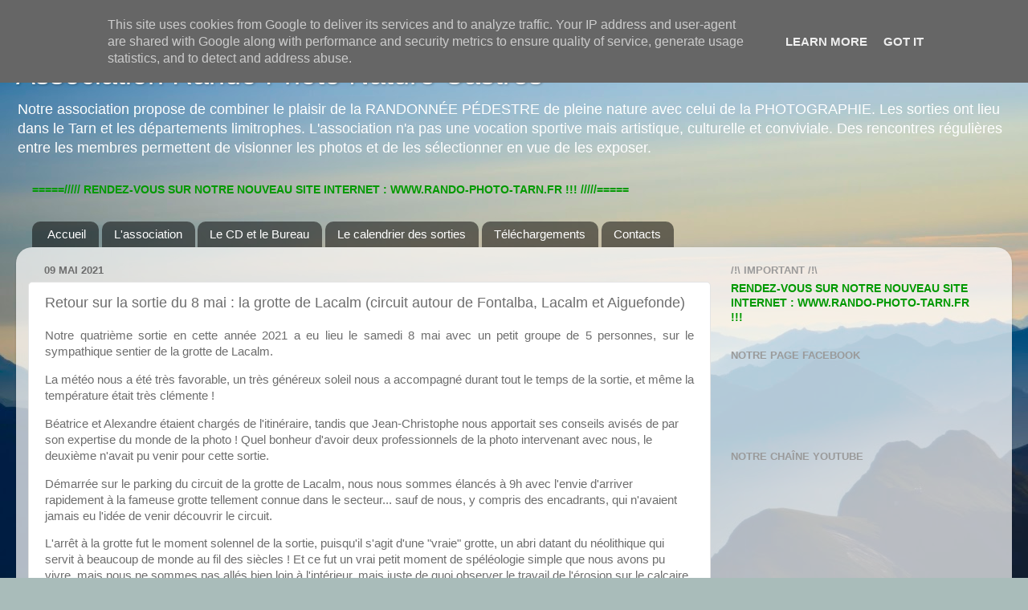

--- FILE ---
content_type: text/html; charset=UTF-8
request_url: https://www.rando-photo-mont-castres.fr/2021/05/retour-sur-la-sortie-du-8-mai-la-grotte.html
body_size: 12587
content:
<!DOCTYPE html>
<html class='v2' dir='ltr' lang='fr'>
<head>
<link href='https://www.blogger.com/static/v1/widgets/4128112664-css_bundle_v2.css' rel='stylesheet' type='text/css'/>
<meta content='width=1100' name='viewport'/>
<meta content='text/html; charset=UTF-8' http-equiv='Content-Type'/>
<meta content='blogger' name='generator'/>
<link href='https://www.rando-photo-mont-castres.fr/favicon.ico' rel='icon' type='image/x-icon'/>
<link href='https://www.rando-photo-mont-castres.fr/2021/05/retour-sur-la-sortie-du-8-mai-la-grotte.html' rel='canonical'/>
<link rel="alternate" type="application/atom+xml" title="Association Rando Photo Nature Castres - Atom" href="https://www.rando-photo-mont-castres.fr/feeds/posts/default" />
<link rel="alternate" type="application/rss+xml" title="Association Rando Photo Nature Castres - RSS" href="https://www.rando-photo-mont-castres.fr/feeds/posts/default?alt=rss" />
<link rel="service.post" type="application/atom+xml" title="Association Rando Photo Nature Castres - Atom" href="https://www.blogger.com/feeds/3132233425378260151/posts/default" />

<link rel="alternate" type="application/atom+xml" title="Association Rando Photo Nature Castres - Atom" href="https://www.rando-photo-mont-castres.fr/feeds/2938530399127082650/comments/default" />
<!--Can't find substitution for tag [blog.ieCssRetrofitLinks]-->
<link href='https://blogger.googleusercontent.com/img/b/R29vZ2xl/AVvXsEgeItsae_xNb5yEef59NoNL9YVfkoUQoL165U6PYzazuVsM1yYwQB5Vyma8XVIX9ah_9BhA-73hZLOOOKs8WOzyys5qHPs-nXjwzH6N1xJ6lYLjvu_esvukZcO1wz3orj4Xkh5Lo1-4Uk0/s320/20210508100100.jpg' rel='image_src'/>
<meta content='https://www.rando-photo-mont-castres.fr/2021/05/retour-sur-la-sortie-du-8-mai-la-grotte.html' property='og:url'/>
<meta content='Retour sur la sortie du 8 mai : la grotte de Lacalm (circuit autour de Fontalba, Lacalm et Aiguefonde)' property='og:title'/>
<meta content='Association, Randonnée pédestre, pleine nature, photographie, Tarn, Aude, Hérault, Parc naturel régional du Haut-Languedoc, convivialité' property='og:description'/>
<meta content='https://blogger.googleusercontent.com/img/b/R29vZ2xl/AVvXsEgeItsae_xNb5yEef59NoNL9YVfkoUQoL165U6PYzazuVsM1yYwQB5Vyma8XVIX9ah_9BhA-73hZLOOOKs8WOzyys5qHPs-nXjwzH6N1xJ6lYLjvu_esvukZcO1wz3orj4Xkh5Lo1-4Uk0/w1200-h630-p-k-no-nu/20210508100100.jpg' property='og:image'/>
<title>Association Rando Photo Nature Castres: Retour sur la sortie du 8 mai : la grotte de Lacalm (circuit autour de Fontalba, Lacalm et Aiguefonde)</title>
<style id='page-skin-1' type='text/css'><!--
/*-----------------------------------------------
Blogger Template Style
Name:     Picture Window
Designer: Blogger
URL:      www.blogger.com
----------------------------------------------- */
/* Content
----------------------------------------------- */
body {
font: normal normal 15px Arial, Tahoma, Helvetica, FreeSans, sans-serif;
color: #6d6d6d;
background: #a9bcba url(//themes.googleusercontent.com/image?id=1oeu82iUqJps3FeKBKTo6YByCaGWa2WjDK-Xuw8Oz9vVaPtbZKzSOJjMoCJYo3C4_-ATJ) no-repeat fixed top center /* Credit: zbindere (http://www.istockphoto.com/file_closeup.php?id=7454832&platform=blogger) */;
}
html body .region-inner {
min-width: 0;
max-width: 100%;
width: auto;
}
.content-outer {
font-size: 90%;
}
a:link {
text-decoration:none;
color: #45c1b3;
}
a:visited {
text-decoration:none;
color: #7dd3ca;
}
a:hover {
text-decoration:underline;
color: #51ffde;
}
.content-outer {
background: transparent none repeat scroll top left;
-moz-border-radius: 0;
-webkit-border-radius: 0;
-goog-ms-border-radius: 0;
border-radius: 0;
-moz-box-shadow: 0 0 0 rgba(0, 0, 0, .15);
-webkit-box-shadow: 0 0 0 rgba(0, 0, 0, .15);
-goog-ms-box-shadow: 0 0 0 rgba(0, 0, 0, .15);
box-shadow: 0 0 0 rgba(0, 0, 0, .15);
margin: 20px auto;
}
.content-inner {
padding: 0;
}
/* Header
----------------------------------------------- */
.header-outer {
background: rgba(105, 105, 105, 0) none repeat-x scroll top left;
_background-image: none;
color: #ffffff;
-moz-border-radius: 0;
-webkit-border-radius: 0;
-goog-ms-border-radius: 0;
border-radius: 0;
}
.Header img, .Header #header-inner {
-moz-border-radius: 0;
-webkit-border-radius: 0;
-goog-ms-border-radius: 0;
border-radius: 0;
}
.header-inner .Header .titlewrapper,
.header-inner .Header .descriptionwrapper {
padding-left: 0;
padding-right: 0;
}
.Header h1 {
font: normal normal 36px Arial, Tahoma, Helvetica, FreeSans, sans-serif;
text-shadow: 1px 1px 3px rgba(0, 0, 0, 0.3);
}
.Header h1 a {
color: #ffffff;
}
.Header .description {
font-size: 130%;
}
/* Tabs
----------------------------------------------- */
.tabs-inner {
margin: .5em 20px 0;
padding: 0;
}
.tabs-inner .section {
margin: 0;
}
.tabs-inner .widget ul {
padding: 0;
background: rgba(105, 105, 105, 0) none repeat scroll bottom;
-moz-border-radius: 0;
-webkit-border-radius: 0;
-goog-ms-border-radius: 0;
border-radius: 0;
}
.tabs-inner .widget li {
border: none;
}
.tabs-inner .widget li a {
display: inline-block;
padding: .5em 1em;
margin-right: .25em;
color: #ffffff;
font: normal normal 15px Arial, Tahoma, Helvetica, FreeSans, sans-serif;
-moz-border-radius: 10px 10px 0 0;
-webkit-border-top-left-radius: 10px;
-webkit-border-top-right-radius: 10px;
-goog-ms-border-radius: 10px 10px 0 0;
border-radius: 10px 10px 0 0;
background: transparent url(https://resources.blogblog.com/blogblog/data/1kt/transparent/black50.png) repeat scroll top left;
border-right: 1px solid rgba(105, 105, 105, 0);
}
.tabs-inner .widget li:first-child a {
padding-left: 1.25em;
-moz-border-radius-topleft: 10px;
-moz-border-radius-bottomleft: 0;
-webkit-border-top-left-radius: 10px;
-webkit-border-bottom-left-radius: 0;
-goog-ms-border-top-left-radius: 10px;
-goog-ms-border-bottom-left-radius: 0;
border-top-left-radius: 10px;
border-bottom-left-radius: 0;
}
.tabs-inner .widget li.selected a,
.tabs-inner .widget li a:hover {
position: relative;
z-index: 1;
background: rgba(105, 105, 105, 0) url(https://resources.blogblog.com/blogblog/data/1kt/transparent/white80.png) repeat scroll bottom;
color: #45c1b3;
-moz-box-shadow: 0 0 3px rgba(0, 0, 0, .15);
-webkit-box-shadow: 0 0 3px rgba(0, 0, 0, .15);
-goog-ms-box-shadow: 0 0 3px rgba(0, 0, 0, .15);
box-shadow: 0 0 3px rgba(0, 0, 0, .15);
}
/* Headings
----------------------------------------------- */
h2 {
font: bold normal 13px Arial, Tahoma, Helvetica, FreeSans, sans-serif;
text-transform: uppercase;
color: #9a9a9a;
margin: .5em 0;
}
/* Main
----------------------------------------------- */
.main-outer {
background: transparent url(https://resources.blogblog.com/blogblog/data/1kt/transparent/white80.png) repeat scroll top left;
-moz-border-radius: 20px 20px 0 0;
-webkit-border-top-left-radius: 20px;
-webkit-border-top-right-radius: 20px;
-webkit-border-bottom-left-radius: 0;
-webkit-border-bottom-right-radius: 0;
-goog-ms-border-radius: 20px 20px 0 0;
border-radius: 20px 20px 0 0;
-moz-box-shadow: 0 1px 3px rgba(0, 0, 0, .15);
-webkit-box-shadow: 0 1px 3px rgba(0, 0, 0, .15);
-goog-ms-box-shadow: 0 1px 3px rgba(0, 0, 0, .15);
box-shadow: 0 1px 3px rgba(0, 0, 0, .15);
}
.main-inner {
padding: 15px 20px 20px;
}
.main-inner .column-center-inner {
padding: 0 0;
}
.main-inner .column-left-inner {
padding-left: 0;
}
.main-inner .column-right-inner {
padding-right: 0;
}
/* Posts
----------------------------------------------- */
h3.post-title {
margin: 0;
font: normal normal 18px Arial, Tahoma, Helvetica, FreeSans, sans-serif;
}
.comments h4 {
margin: 1em 0 0;
font: normal normal 18px Arial, Tahoma, Helvetica, FreeSans, sans-serif;
}
.date-header span {
color: #6d6d6d;
}
.post-outer {
background-color: #ffffff;
border: solid 1px #e4e4e4;
-moz-border-radius: 5px;
-webkit-border-radius: 5px;
border-radius: 5px;
-goog-ms-border-radius: 5px;
padding: 15px 20px;
margin: 0 -20px 20px;
}
.post-body {
line-height: 1.4;
font-size: 110%;
position: relative;
}
.post-header {
margin: 0 0 1.5em;
color: #a8a8a8;
line-height: 1.6;
}
.post-footer {
margin: .5em 0 0;
color: #a8a8a8;
line-height: 1.6;
}
#blog-pager {
font-size: 140%
}
#comments .comment-author {
padding-top: 1.5em;
border-top: dashed 1px #ccc;
border-top: dashed 1px rgba(128, 128, 128, .5);
background-position: 0 1.5em;
}
#comments .comment-author:first-child {
padding-top: 0;
border-top: none;
}
.avatar-image-container {
margin: .2em 0 0;
}
/* Comments
----------------------------------------------- */
.comments .comments-content .icon.blog-author {
background-repeat: no-repeat;
background-image: url([data-uri]);
}
.comments .comments-content .loadmore a {
border-top: 1px solid #51ffde;
border-bottom: 1px solid #51ffde;
}
.comments .continue {
border-top: 2px solid #51ffde;
}
/* Widgets
----------------------------------------------- */
.widget ul, .widget #ArchiveList ul.flat {
padding: 0;
list-style: none;
}
.widget ul li, .widget #ArchiveList ul.flat li {
border-top: dashed 1px #ccc;
border-top: dashed 1px rgba(128, 128, 128, .5);
}
.widget ul li:first-child, .widget #ArchiveList ul.flat li:first-child {
border-top: none;
}
.widget .post-body ul {
list-style: disc;
}
.widget .post-body ul li {
border: none;
}
/* Footer
----------------------------------------------- */
.footer-outer {
color:#d5d5d5;
background: transparent url(https://resources.blogblog.com/blogblog/data/1kt/transparent/black50.png) repeat scroll top left;
-moz-border-radius: 0 0 20px 20px;
-webkit-border-top-left-radius: 0;
-webkit-border-top-right-radius: 0;
-webkit-border-bottom-left-radius: 20px;
-webkit-border-bottom-right-radius: 20px;
-goog-ms-border-radius: 0 0 20px 20px;
border-radius: 0 0 20px 20px;
-moz-box-shadow: 0 1px 3px rgba(0, 0, 0, .15);
-webkit-box-shadow: 0 1px 3px rgba(0, 0, 0, .15);
-goog-ms-box-shadow: 0 1px 3px rgba(0, 0, 0, .15);
box-shadow: 0 1px 3px rgba(0, 0, 0, .15);
}
.footer-inner {
padding: 10px 20px 20px;
}
.footer-outer a {
color: #a9f0e2;
}
.footer-outer a:visited {
color: #8bf0ed;
}
.footer-outer a:hover {
color: #51ffde;
}
.footer-outer .widget h2 {
color: #b6b6b6;
}
/* Mobile
----------------------------------------------- */
html body.mobile {
height: auto;
}
html body.mobile {
min-height: 480px;
background-size: 100% auto;
}
.mobile .body-fauxcolumn-outer {
background: transparent none repeat scroll top left;
}
html .mobile .mobile-date-outer, html .mobile .blog-pager {
border-bottom: none;
background: transparent url(https://resources.blogblog.com/blogblog/data/1kt/transparent/white80.png) repeat scroll top left;
margin-bottom: 10px;
}
.mobile .date-outer {
background: transparent url(https://resources.blogblog.com/blogblog/data/1kt/transparent/white80.png) repeat scroll top left;
}
.mobile .header-outer, .mobile .main-outer,
.mobile .post-outer, .mobile .footer-outer {
-moz-border-radius: 0;
-webkit-border-radius: 0;
-goog-ms-border-radius: 0;
border-radius: 0;
}
.mobile .content-outer,
.mobile .main-outer,
.mobile .post-outer {
background: inherit;
border: none;
}
.mobile .content-outer {
font-size: 100%;
}
.mobile-link-button {
background-color: #45c1b3;
}
.mobile-link-button a:link, .mobile-link-button a:visited {
color: #ffffff;
}
.mobile-index-contents {
color: #6d6d6d;
}
.mobile .tabs-inner .PageList .widget-content {
background: rgba(105, 105, 105, 0) url(https://resources.blogblog.com/blogblog/data/1kt/transparent/white80.png) repeat scroll bottom;
color: #45c1b3;
}
.mobile .tabs-inner .PageList .widget-content .pagelist-arrow {
border-left: 1px solid rgba(105, 105, 105, 0);
}

--></style>
<style id='template-skin-1' type='text/css'><!--
body {
min-width: 1240px;
}
.content-outer, .content-fauxcolumn-outer, .region-inner {
min-width: 1240px;
max-width: 1240px;
_width: 1240px;
}
.main-inner .columns {
padding-left: 0px;
padding-right: 360px;
}
.main-inner .fauxcolumn-center-outer {
left: 0px;
right: 360px;
/* IE6 does not respect left and right together */
_width: expression(this.parentNode.offsetWidth -
parseInt("0px") -
parseInt("360px") + 'px');
}
.main-inner .fauxcolumn-left-outer {
width: 0px;
}
.main-inner .fauxcolumn-right-outer {
width: 360px;
}
.main-inner .column-left-outer {
width: 0px;
right: 100%;
margin-left: -0px;
}
.main-inner .column-right-outer {
width: 360px;
margin-right: -360px;
}
#layout {
min-width: 0;
}
#layout .content-outer {
min-width: 0;
width: 800px;
}
#layout .region-inner {
min-width: 0;
width: auto;
}
body#layout div.add_widget {
padding: 8px;
}
body#layout div.add_widget a {
margin-left: 32px;
}
--></style>
<style>
    body {background-image:url(\/\/themes.googleusercontent.com\/image?id=1oeu82iUqJps3FeKBKTo6YByCaGWa2WjDK-Xuw8Oz9vVaPtbZKzSOJjMoCJYo3C4_-ATJ);}
    
@media (max-width: 200px) { body {background-image:url(\/\/themes.googleusercontent.com\/image?id=1oeu82iUqJps3FeKBKTo6YByCaGWa2WjDK-Xuw8Oz9vVaPtbZKzSOJjMoCJYo3C4_-ATJ&options=w200);}}
@media (max-width: 400px) and (min-width: 201px) { body {background-image:url(\/\/themes.googleusercontent.com\/image?id=1oeu82iUqJps3FeKBKTo6YByCaGWa2WjDK-Xuw8Oz9vVaPtbZKzSOJjMoCJYo3C4_-ATJ&options=w400);}}
@media (max-width: 800px) and (min-width: 401px) { body {background-image:url(\/\/themes.googleusercontent.com\/image?id=1oeu82iUqJps3FeKBKTo6YByCaGWa2WjDK-Xuw8Oz9vVaPtbZKzSOJjMoCJYo3C4_-ATJ&options=w800);}}
@media (max-width: 1200px) and (min-width: 801px) { body {background-image:url(\/\/themes.googleusercontent.com\/image?id=1oeu82iUqJps3FeKBKTo6YByCaGWa2WjDK-Xuw8Oz9vVaPtbZKzSOJjMoCJYo3C4_-ATJ&options=w1200);}}
/* Last tag covers anything over one higher than the previous max-size cap. */
@media (min-width: 1201px) { body {background-image:url(\/\/themes.googleusercontent.com\/image?id=1oeu82iUqJps3FeKBKTo6YByCaGWa2WjDK-Xuw8Oz9vVaPtbZKzSOJjMoCJYo3C4_-ATJ&options=w1600);}}
  </style>
<link href='https://www.blogger.com/dyn-css/authorization.css?targetBlogID=3132233425378260151&amp;zx=cf9c91e5-72ff-4b0d-80bb-8683fe458b2a' media='none' onload='if(media!=&#39;all&#39;)media=&#39;all&#39;' rel='stylesheet'/><noscript><link href='https://www.blogger.com/dyn-css/authorization.css?targetBlogID=3132233425378260151&amp;zx=cf9c91e5-72ff-4b0d-80bb-8683fe458b2a' rel='stylesheet'/></noscript>
<meta name='google-adsense-platform-account' content='ca-host-pub-1556223355139109'/>
<meta name='google-adsense-platform-domain' content='blogspot.com'/>

<script type="text/javascript" language="javascript">
  // Supply ads personalization default for EEA readers
  // See https://www.blogger.com/go/adspersonalization
  adsbygoogle = window.adsbygoogle || [];
  if (typeof adsbygoogle.requestNonPersonalizedAds === 'undefined') {
    adsbygoogle.requestNonPersonalizedAds = 1;
  }
</script>


</head>
<body class='loading variant-open'>
<div class='navbar section' id='navbar' name='Navbar'><div class='widget Navbar' data-version='1' id='Navbar1'><script type="text/javascript">
    function setAttributeOnload(object, attribute, val) {
      if(window.addEventListener) {
        window.addEventListener('load',
          function(){ object[attribute] = val; }, false);
      } else {
        window.attachEvent('onload', function(){ object[attribute] = val; });
      }
    }
  </script>
<div id="navbar-iframe-container"></div>
<script type="text/javascript" src="https://apis.google.com/js/platform.js"></script>
<script type="text/javascript">
      gapi.load("gapi.iframes:gapi.iframes.style.bubble", function() {
        if (gapi.iframes && gapi.iframes.getContext) {
          gapi.iframes.getContext().openChild({
              url: 'https://www.blogger.com/navbar/3132233425378260151?po\x3d2938530399127082650\x26origin\x3dhttps://www.rando-photo-mont-castres.fr',
              where: document.getElementById("navbar-iframe-container"),
              id: "navbar-iframe"
          });
        }
      });
    </script><script type="text/javascript">
(function() {
var script = document.createElement('script');
script.type = 'text/javascript';
script.src = '//pagead2.googlesyndication.com/pagead/js/google_top_exp.js';
var head = document.getElementsByTagName('head')[0];
if (head) {
head.appendChild(script);
}})();
</script>
</div></div>
<div class='body-fauxcolumns'>
<div class='fauxcolumn-outer body-fauxcolumn-outer'>
<div class='cap-top'>
<div class='cap-left'></div>
<div class='cap-right'></div>
</div>
<div class='fauxborder-left'>
<div class='fauxborder-right'></div>
<div class='fauxcolumn-inner'>
</div>
</div>
<div class='cap-bottom'>
<div class='cap-left'></div>
<div class='cap-right'></div>
</div>
</div>
</div>
<div class='content'>
<div class='content-fauxcolumns'>
<div class='fauxcolumn-outer content-fauxcolumn-outer'>
<div class='cap-top'>
<div class='cap-left'></div>
<div class='cap-right'></div>
</div>
<div class='fauxborder-left'>
<div class='fauxborder-right'></div>
<div class='fauxcolumn-inner'>
</div>
</div>
<div class='cap-bottom'>
<div class='cap-left'></div>
<div class='cap-right'></div>
</div>
</div>
</div>
<div class='content-outer'>
<div class='content-cap-top cap-top'>
<div class='cap-left'></div>
<div class='cap-right'></div>
</div>
<div class='fauxborder-left content-fauxborder-left'>
<div class='fauxborder-right content-fauxborder-right'></div>
<div class='content-inner'>
<header>
<div class='header-outer'>
<div class='header-cap-top cap-top'>
<div class='cap-left'></div>
<div class='cap-right'></div>
</div>
<div class='fauxborder-left header-fauxborder-left'>
<div class='fauxborder-right header-fauxborder-right'></div>
<div class='region-inner header-inner'>
<div class='header section' id='header' name='En-tête'><div class='widget Header' data-version='1' id='Header1'>
<div id='header-inner'>
<div class='titlewrapper'>
<h1 class='title'>
<a href='https://www.rando-photo-mont-castres.fr/'>
Association Rando Photo Nature Castres
</a>
</h1>
</div>
<div class='descriptionwrapper'>
<p class='description'><span>Notre association propose de combiner le plaisir de la RANDONNÉE PÉDESTRE de pleine nature avec celui de la PHOTOGRAPHIE.
Les sorties ont lieu dans le Tarn et les départements limitrophes.
L'association n'a pas une vocation sportive mais artistique, culturelle et conviviale.
Des rencontres régulières entre les membres permettent de visionner les photos et de les sélectionner en vue de les exposer.</span></p>
</div>
</div>
</div></div>
</div>
</div>
<div class='header-cap-bottom cap-bottom'>
<div class='cap-left'></div>
<div class='cap-right'></div>
</div>
</div>
</header>
<div class='tabs-outer'>
<div class='tabs-cap-top cap-top'>
<div class='cap-left'></div>
<div class='cap-right'></div>
</div>
<div class='fauxborder-left tabs-fauxborder-left'>
<div class='fauxborder-right tabs-fauxborder-right'></div>
<div class='region-inner tabs-inner'>
<div class='tabs section' id='crosscol' name='Toutes les colonnes'><div class='widget Text' data-version='1' id='Text2'>
<h2 class='title'>IMPORTANT</h2>
<div class='widget-content'>
<b><span =""  style="color:#009900;">=====///// RENDEZ-VOUS SUR NOTRE NOUVEAU SITE INTERNET  : WWW.RANDO-PHOTO-TARN.FR !!! /////=====</span></b><br />
</div>
<div class='clear'></div>
</div></div>
<div class='tabs section' id='crosscol-overflow' name='Cross-Column 2'><div class='widget PageList' data-version='1' id='PageList2'>
<h2>Pages</h2>
<div class='widget-content'>
<ul>
<li>
<a href='https://www.rando-photo-mont-castres.fr/'>Accueil</a>
</li>
<li>
<a href='https://www.rando-photo-mont-castres.fr/p/l.html'>L&#39;association</a>
</li>
<li>
<a href='https://www.rando-photo-mont-castres.fr/p/le-cd-et-le-bureau.html'>Le CD et le Bureau</a>
</li>
<li>
<a href='https://www.rando-photo-mont-castres.fr/p/le-calendrier-des-sorties.html'>Le calendrier des sorties</a>
</li>
<li>
<a href='https://www.rando-photo-mont-castres.fr/p/telechargements.html'>Téléchargements</a>
</li>
<li>
<a href='https://www.rando-photo-mont-castres.fr/p/contacts.html'>Contacts</a>
</li>
</ul>
<div class='clear'></div>
</div>
</div></div>
</div>
</div>
<div class='tabs-cap-bottom cap-bottom'>
<div class='cap-left'></div>
<div class='cap-right'></div>
</div>
</div>
<div class='main-outer'>
<div class='main-cap-top cap-top'>
<div class='cap-left'></div>
<div class='cap-right'></div>
</div>
<div class='fauxborder-left main-fauxborder-left'>
<div class='fauxborder-right main-fauxborder-right'></div>
<div class='region-inner main-inner'>
<div class='columns fauxcolumns'>
<div class='fauxcolumn-outer fauxcolumn-center-outer'>
<div class='cap-top'>
<div class='cap-left'></div>
<div class='cap-right'></div>
</div>
<div class='fauxborder-left'>
<div class='fauxborder-right'></div>
<div class='fauxcolumn-inner'>
</div>
</div>
<div class='cap-bottom'>
<div class='cap-left'></div>
<div class='cap-right'></div>
</div>
</div>
<div class='fauxcolumn-outer fauxcolumn-left-outer'>
<div class='cap-top'>
<div class='cap-left'></div>
<div class='cap-right'></div>
</div>
<div class='fauxborder-left'>
<div class='fauxborder-right'></div>
<div class='fauxcolumn-inner'>
</div>
</div>
<div class='cap-bottom'>
<div class='cap-left'></div>
<div class='cap-right'></div>
</div>
</div>
<div class='fauxcolumn-outer fauxcolumn-right-outer'>
<div class='cap-top'>
<div class='cap-left'></div>
<div class='cap-right'></div>
</div>
<div class='fauxborder-left'>
<div class='fauxborder-right'></div>
<div class='fauxcolumn-inner'>
</div>
</div>
<div class='cap-bottom'>
<div class='cap-left'></div>
<div class='cap-right'></div>
</div>
</div>
<!-- corrects IE6 width calculation -->
<div class='columns-inner'>
<div class='column-center-outer'>
<div class='column-center-inner'>
<div class='main section' id='main' name='Principal'><div class='widget Blog' data-version='1' id='Blog1'>
<div class='blog-posts hfeed'>

          <div class="date-outer">
        
<h2 class='date-header'><span>09 mai 2021</span></h2>

          <div class="date-posts">
        
<div class='post-outer'>
<div class='post hentry uncustomized-post-template' itemprop='blogPost' itemscope='itemscope' itemtype='http://schema.org/BlogPosting'>
<meta content='https://blogger.googleusercontent.com/img/b/R29vZ2xl/AVvXsEgeItsae_xNb5yEef59NoNL9YVfkoUQoL165U6PYzazuVsM1yYwQB5Vyma8XVIX9ah_9BhA-73hZLOOOKs8WOzyys5qHPs-nXjwzH6N1xJ6lYLjvu_esvukZcO1wz3orj4Xkh5Lo1-4Uk0/s320/20210508100100.jpg' itemprop='image_url'/>
<meta content='3132233425378260151' itemprop='blogId'/>
<meta content='2938530399127082650' itemprop='postId'/>
<a name='2938530399127082650'></a>
<h3 class='post-title entry-title' itemprop='name'>
Retour sur la sortie du 8 mai : la grotte de Lacalm (circuit autour de Fontalba, Lacalm et Aiguefonde)
</h3>
<div class='post-header'>
<div class='post-header-line-1'></div>
</div>
<div class='post-body entry-content' id='post-body-2938530399127082650' itemprop='description articleBody'>
<p style="text-align: justify;">Notre quatrième sortie en cette année 2021 a eu lieu le samedi 8 mai avec un petit groupe de 5 personnes, sur le sympathique sentier de la grotte de Lacalm.</p><p style="text-align: justify;">La météo nous a été très favorable, un très généreux soleil nous a accompagné durant tout le temps de la sortie, et même la température était très clémente !<br /></p><p>Béatrice et Alexandre étaient chargés de l'itinéraire, tandis que Jean-Christophe nous apportait ses conseils avisés de par son expertise du monde de la photo ! Quel bonheur d'avoir deux professionnels de la photo intervenant avec nous, le deuxième n'avait pu venir pour cette sortie. <br /></p><p>Démarrée sur le parking du circuit de la grotte de Lacalm, nous nous sommes élancés à 9h avec l'envie d'arriver rapidement à la fameuse grotte tellement connue dans le secteur... sauf de nous, y compris des encadrants, qui n'avaient jamais eu l'idée de venir découvrir le circuit.</p><p>L'arrêt à la grotte fut le moment solennel de la sortie, puisqu'il s'agit d'une "vraie" grotte, un abri datant du néolithique qui servit à beaucoup de monde au fil des siècles ! Et ce fut un vrai petit moment de spéléologie simple que nous avons pu vivre, mais nous ne sommes pas allés bien loin à l'intérieur, mais juste de quoi observer le travail de l'érosion sur le calcaire et la (toute) petite rivière souterraine qui coule au milieu de nulle part...!</p><p>Remis en route, nous avons apprécié les différents paysages qui se sont offerts à nous tout au long de la journée, avec une petite pause pique-nique à l'entrée du village d'Aiguefonde, durant laquelle l'esprit de convivialité a tenu toutes ses promesses !<br /></p><p>Après avoir marché durant un moment sur la route, ce qui constitue la partie la moins intéressante, nous avons quand même pu découvrir des aspects du secteur qui nous ont inspiré pour prendre quelques clichés.</p><p>Revenus au parking, nous nous sommes déjà donnés rendez-vous pour la prochaine sortie, qui aura lieu le 6 juin, du côté de Cordes-sur-Ciel. </p><p style="text-align: center;"><b>La traditionnelle photo de groupe :</b><b> <br /></b></p><p style="text-align: center;"><u></u></p><div class="separator" style="clear: both; text-align: center;"></div><table align="center" cellpadding="0" cellspacing="0" class="tr-caption-container" style="margin-left: auto; margin-right: auto;"><tbody><tr><td style="text-align: center;"><a href="https://blogger.googleusercontent.com/img/b/R29vZ2xl/AVvXsEgeItsae_xNb5yEef59NoNL9YVfkoUQoL165U6PYzazuVsM1yYwQB5Vyma8XVIX9ah_9BhA-73hZLOOOKs8WOzyys5qHPs-nXjwzH6N1xJ6lYLjvu_esvukZcO1wz3orj4Xkh5Lo1-4Uk0/s984/20210508100100.jpg" imageanchor="1" style="margin-left: auto; margin-right: auto;"><img border="0" data-original-height="656" data-original-width="984" src="https://blogger.googleusercontent.com/img/b/R29vZ2xl/AVvXsEgeItsae_xNb5yEef59NoNL9YVfkoUQoL165U6PYzazuVsM1yYwQB5Vyma8XVIX9ah_9BhA-73hZLOOOKs8WOzyys5qHPs-nXjwzH6N1xJ6lYLjvu_esvukZcO1wz3orj4Xkh5Lo1-4Uk0/s320/20210508100100.jpg" width="320" /></a></td></tr><tr><td class="tr-caption" style="text-align: center;">La traditionnelle photo de groupe (cliquer dessus pour l'agrandir)<br /></td></tr></tbody></table><p></p><p style="text-align: center;">&nbsp;<u>ET POUR VISUALISER TOUTES LES PHOTOS PRISES PAR LES PARTICIPANTS DU JOUR :</u></p><p style="text-align: center;"><a href="https://public.joomeo.com/albums/609816dff36f0"><span style="font-size: large;">https://public.joomeo.com/albums/609816dff36f0</span></a><br /></p>
<div style='clear: both;'></div>
</div>
<div class='post-footer'>
<div class='post-footer-line post-footer-line-1'>
<span class='post-author vcard'>
</span>
<span class='post-timestamp'>
at
<meta content='https://www.rando-photo-mont-castres.fr/2021/05/retour-sur-la-sortie-du-8-mai-la-grotte.html' itemprop='url'/>
<a class='timestamp-link' href='https://www.rando-photo-mont-castres.fr/2021/05/retour-sur-la-sortie-du-8-mai-la-grotte.html' rel='bookmark' title='permanent link'><abbr class='published' itemprop='datePublished' title='2021-05-09T19:11:00+02:00'>19:11</abbr></a>
</span>
<span class='post-comment-link'>
</span>
<span class='post-icons'>
</span>
<div class='post-share-buttons goog-inline-block'>
<a class='goog-inline-block share-button sb-email' href='https://www.blogger.com/share-post.g?blogID=3132233425378260151&postID=2938530399127082650&target=email' target='_blank' title='Envoyer par e-mail'><span class='share-button-link-text'>Envoyer par e-mail</span></a><a class='goog-inline-block share-button sb-blog' href='https://www.blogger.com/share-post.g?blogID=3132233425378260151&postID=2938530399127082650&target=blog' onclick='window.open(this.href, "_blank", "height=270,width=475"); return false;' target='_blank' title='BlogThis!'><span class='share-button-link-text'>BlogThis!</span></a><a class='goog-inline-block share-button sb-twitter' href='https://www.blogger.com/share-post.g?blogID=3132233425378260151&postID=2938530399127082650&target=twitter' target='_blank' title='Partager sur X'><span class='share-button-link-text'>Partager sur X</span></a><a class='goog-inline-block share-button sb-facebook' href='https://www.blogger.com/share-post.g?blogID=3132233425378260151&postID=2938530399127082650&target=facebook' onclick='window.open(this.href, "_blank", "height=430,width=640"); return false;' target='_blank' title='Partager sur Facebook'><span class='share-button-link-text'>Partager sur Facebook</span></a><a class='goog-inline-block share-button sb-pinterest' href='https://www.blogger.com/share-post.g?blogID=3132233425378260151&postID=2938530399127082650&target=pinterest' target='_blank' title='Partager sur Pinterest'><span class='share-button-link-text'>Partager sur Pinterest</span></a>
</div>
</div>
<div class='post-footer-line post-footer-line-2'>
<span class='post-labels'>
</span>
</div>
<div class='post-footer-line post-footer-line-3'>
<span class='post-location'>
</span>
</div>
</div>
</div>
<div class='comments' id='comments'>
<a name='comments'></a>
<h4>Aucun commentaire:</h4>
<div id='Blog1_comments-block-wrapper'>
<dl class='avatar-comment-indent' id='comments-block'>
</dl>
</div>
<p class='comment-footer'>
<div class='comment-form'>
<a name='comment-form'></a>
<h4 id='comment-post-message'>Enregistrer un commentaire</h4>
<p>
</p>
<a href='https://www.blogger.com/comment/frame/3132233425378260151?po=2938530399127082650&hl=fr&saa=85391&origin=https://www.rando-photo-mont-castres.fr' id='comment-editor-src'></a>
<iframe allowtransparency='true' class='blogger-iframe-colorize blogger-comment-from-post' frameborder='0' height='410px' id='comment-editor' name='comment-editor' src='' width='100%'></iframe>
<script src='https://www.blogger.com/static/v1/jsbin/2841073395-comment_from_post_iframe.js' type='text/javascript'></script>
<script type='text/javascript'>
      BLOG_CMT_createIframe('https://www.blogger.com/rpc_relay.html');
    </script>
</div>
</p>
</div>
</div>

        </div></div>
      
</div>
<div class='blog-pager' id='blog-pager'>
<span id='blog-pager-newer-link'>
<a class='blog-pager-newer-link' href='https://www.rando-photo-mont-castres.fr/2021/05/la-prochaine-sortie-de-lassociation.html' id='Blog1_blog-pager-newer-link' title='Article plus récent'>Article plus récent</a>
</span>
<span id='blog-pager-older-link'>
<a class='blog-pager-older-link' href='https://www.rando-photo-mont-castres.fr/2021/04/la-prochaine-sortie-de-lassociation.html' id='Blog1_blog-pager-older-link' title='Article plus ancien'>Article plus ancien</a>
</span>
<a class='home-link' href='https://www.rando-photo-mont-castres.fr/'>Accueil</a>
</div>
<div class='clear'></div>
<div class='post-feeds'>
<div class='feed-links'>
Inscription à :
<a class='feed-link' href='https://www.rando-photo-mont-castres.fr/feeds/2938530399127082650/comments/default' target='_blank' type='application/atom+xml'>Publier les commentaires (Atom)</a>
</div>
</div>
</div></div>
</div>
</div>
<div class='column-left-outer'>
<div class='column-left-inner'>
<aside>
</aside>
</div>
</div>
<div class='column-right-outer'>
<div class='column-right-inner'>
<aside>
<div class='sidebar section' id='sidebar-right-1'><div class='widget Text' data-version='1' id='Text1'>
<h2 class='title'>/!\ IMPORTANT /!\</h2>
<div class='widget-content'>
<b><span =""  style="color:#009900;">RENDEZ-VOUS SUR NOTRE NOUVEAU SITE INTERNET  : WWW.RANDO-PHOTO-TARN.FR !!!</span></b><br />
</div>
<div class='clear'></div>
</div><div class='widget HTML' data-version='1' id='HTML1'>
<h2 class='title'>Notre page Facebook</h2>
<div class='widget-content'>
<iframe src="https://www.facebook.com/plugins/page.php?href=https%3A%2F%2Fwww.facebook.com%2FRPMC81%2F&tabs&width=340&height=70&small_header=true&adapt_container_width=true&hide_cover=false&show_facepile=false&appId" width="340" height="70" style="border:none;overflow:hidden" scrolling="no" frameborder="0" allowtransparency="true" allow="encrypted-media"></iframe>
</div>
<div class='clear'></div>
</div><div class='widget HTML' data-version='1' id='HTML2'>
<h2 class='title'>Notre chaîne Youtube</h2>
<div class='widget-content'>
<iframe frameborder="0" height="200" src="https://youtube.com/embed/nUnOWxpVEKA?list=PL8x4YD1zeg3_9v2HleER1g17WRVq7lBQe" width="340"></iframe>
</div>
<div class='clear'></div>
</div><div class='widget Image' data-version='1' id='Image1'>
<h2>Notre logo</h2>
<div class='widget-content'>
<img alt='Notre logo' height='201' id='Image1_img' src='https://blogger.googleusercontent.com/img/b/R29vZ2xl/AVvXsEhBLz6lSzOeLoajkvf68UlBlIP5FsWOIIz79ER_8UGN4QAkunwEw9V4T_AvxiGL9l910D5AvpoZmEgjuhIF6Z5i94uLgUPUtmDkNRhmHnJLqxlnbSRn0FoLA1NbVFn-cUiVkjEv6frlgVg/s315/New+logo+couleur+d%25C3%25A9tour%25C3%25A9.jpg' width='315'/>
<br/>
</div>
<div class='clear'></div>
</div><div class='widget Stats' data-version='1' id='Stats1'>
<h2>Nombre de visites</h2>
<div class='widget-content'>
<div id='Stats1_content' style='display: none;'>
<span class='counter-wrapper graph-counter-wrapper' id='Stats1_totalCount'>
</span>
<div class='clear'></div>
</div>
</div>
</div><div class='widget BlogSearch' data-version='1' id='BlogSearch1'>
<h2 class='title'>Rechercher dans ce blog</h2>
<div class='widget-content'>
<div id='BlogSearch1_form'>
<form action='https://www.rando-photo-mont-castres.fr/search' class='gsc-search-box' target='_top'>
<table cellpadding='0' cellspacing='0' class='gsc-search-box'>
<tbody>
<tr>
<td class='gsc-input'>
<input autocomplete='off' class='gsc-input' name='q' size='10' title='search' type='text' value=''/>
</td>
<td class='gsc-search-button'>
<input class='gsc-search-button' title='search' type='submit' value='Rechercher'/>
</td>
</tr>
</tbody>
</table>
</form>
</div>
</div>
<div class='clear'></div>
</div><div class='widget BlogArchive' data-version='1' id='BlogArchive1'>
<h2>Archives du blog</h2>
<div class='widget-content'>
<div id='ArchiveList'>
<div id='BlogArchive1_ArchiveList'>
<ul class='flat'>
<li class='archivedate'>
<a href='https://www.rando-photo-mont-castres.fr/2024/03/'>mars 2024</a> (2)
      </li>
<li class='archivedate'>
<a href='https://www.rando-photo-mont-castres.fr/2024/02/'>février 2024</a> (2)
      </li>
<li class='archivedate'>
<a href='https://www.rando-photo-mont-castres.fr/2024/01/'>janvier 2024</a> (2)
      </li>
<li class='archivedate'>
<a href='https://www.rando-photo-mont-castres.fr/2023/12/'>décembre 2023</a> (3)
      </li>
<li class='archivedate'>
<a href='https://www.rando-photo-mont-castres.fr/2023/11/'>novembre 2023</a> (1)
      </li>
<li class='archivedate'>
<a href='https://www.rando-photo-mont-castres.fr/2023/10/'>octobre 2023</a> (2)
      </li>
<li class='archivedate'>
<a href='https://www.rando-photo-mont-castres.fr/2023/09/'>septembre 2023</a> (2)
      </li>
<li class='archivedate'>
<a href='https://www.rando-photo-mont-castres.fr/2023/07/'>juillet 2023</a> (1)
      </li>
<li class='archivedate'>
<a href='https://www.rando-photo-mont-castres.fr/2023/06/'>juin 2023</a> (1)
      </li>
<li class='archivedate'>
<a href='https://www.rando-photo-mont-castres.fr/2023/05/'>mai 2023</a> (3)
      </li>
<li class='archivedate'>
<a href='https://www.rando-photo-mont-castres.fr/2023/04/'>avril 2023</a> (4)
      </li>
<li class='archivedate'>
<a href='https://www.rando-photo-mont-castres.fr/2023/03/'>mars 2023</a> (3)
      </li>
<li class='archivedate'>
<a href='https://www.rando-photo-mont-castres.fr/2023/02/'>février 2023</a> (2)
      </li>
<li class='archivedate'>
<a href='https://www.rando-photo-mont-castres.fr/2023/01/'>janvier 2023</a> (4)
      </li>
<li class='archivedate'>
<a href='https://www.rando-photo-mont-castres.fr/2022/12/'>décembre 2022</a> (1)
      </li>
<li class='archivedate'>
<a href='https://www.rando-photo-mont-castres.fr/2022/11/'>novembre 2022</a> (3)
      </li>
<li class='archivedate'>
<a href='https://www.rando-photo-mont-castres.fr/2022/10/'>octobre 2022</a> (1)
      </li>
<li class='archivedate'>
<a href='https://www.rando-photo-mont-castres.fr/2022/09/'>septembre 2022</a> (3)
      </li>
<li class='archivedate'>
<a href='https://www.rando-photo-mont-castres.fr/2022/06/'>juin 2022</a> (3)
      </li>
<li class='archivedate'>
<a href='https://www.rando-photo-mont-castres.fr/2022/05/'>mai 2022</a> (1)
      </li>
<li class='archivedate'>
<a href='https://www.rando-photo-mont-castres.fr/2022/04/'>avril 2022</a> (2)
      </li>
<li class='archivedate'>
<a href='https://www.rando-photo-mont-castres.fr/2022/03/'>mars 2022</a> (1)
      </li>
<li class='archivedate'>
<a href='https://www.rando-photo-mont-castres.fr/2022/02/'>février 2022</a> (3)
      </li>
<li class='archivedate'>
<a href='https://www.rando-photo-mont-castres.fr/2022/01/'>janvier 2022</a> (4)
      </li>
<li class='archivedate'>
<a href='https://www.rando-photo-mont-castres.fr/2021/12/'>décembre 2021</a> (2)
      </li>
<li class='archivedate'>
<a href='https://www.rando-photo-mont-castres.fr/2021/11/'>novembre 2021</a> (3)
      </li>
<li class='archivedate'>
<a href='https://www.rando-photo-mont-castres.fr/2021/10/'>octobre 2021</a> (2)
      </li>
<li class='archivedate'>
<a href='https://www.rando-photo-mont-castres.fr/2021/09/'>septembre 2021</a> (1)
      </li>
<li class='archivedate'>
<a href='https://www.rando-photo-mont-castres.fr/2021/08/'>août 2021</a> (2)
      </li>
<li class='archivedate'>
<a href='https://www.rando-photo-mont-castres.fr/2021/07/'>juillet 2021</a> (1)
      </li>
<li class='archivedate'>
<a href='https://www.rando-photo-mont-castres.fr/2021/06/'>juin 2021</a> (2)
      </li>
<li class='archivedate'>
<a href='https://www.rando-photo-mont-castres.fr/2021/05/'>mai 2021</a> (2)
      </li>
<li class='archivedate'>
<a href='https://www.rando-photo-mont-castres.fr/2021/04/'>avril 2021</a> (2)
      </li>
<li class='archivedate'>
<a href='https://www.rando-photo-mont-castres.fr/2021/03/'>mars 2021</a> (2)
      </li>
<li class='archivedate'>
<a href='https://www.rando-photo-mont-castres.fr/2021/02/'>février 2021</a> (2)
      </li>
<li class='archivedate'>
<a href='https://www.rando-photo-mont-castres.fr/2021/01/'>janvier 2021</a> (6)
      </li>
<li class='archivedate'>
<a href='https://www.rando-photo-mont-castres.fr/2020/12/'>décembre 2020</a> (5)
      </li>
<li class='archivedate'>
<a href='https://www.rando-photo-mont-castres.fr/2020/09/'>septembre 2020</a> (2)
      </li>
<li class='archivedate'>
<a href='https://www.rando-photo-mont-castres.fr/2020/07/'>juillet 2020</a> (1)
      </li>
<li class='archivedate'>
<a href='https://www.rando-photo-mont-castres.fr/2020/05/'>mai 2020</a> (5)
      </li>
<li class='archivedate'>
<a href='https://www.rando-photo-mont-castres.fr/2020/03/'>mars 2020</a> (2)
      </li>
<li class='archivedate'>
<a href='https://www.rando-photo-mont-castres.fr/2020/02/'>février 2020</a> (2)
      </li>
<li class='archivedate'>
<a href='https://www.rando-photo-mont-castres.fr/2020/01/'>janvier 2020</a> (9)
      </li>
<li class='archivedate'>
<a href='https://www.rando-photo-mont-castres.fr/2019/12/'>décembre 2019</a> (4)
      </li>
<li class='archivedate'>
<a href='https://www.rando-photo-mont-castres.fr/2019/11/'>novembre 2019</a> (2)
      </li>
<li class='archivedate'>
<a href='https://www.rando-photo-mont-castres.fr/2019/10/'>octobre 2019</a> (6)
      </li>
<li class='archivedate'>
<a href='https://www.rando-photo-mont-castres.fr/2019/09/'>septembre 2019</a> (2)
      </li>
<li class='archivedate'>
<a href='https://www.rando-photo-mont-castres.fr/2019/08/'>août 2019</a> (3)
      </li>
<li class='archivedate'>
<a href='https://www.rando-photo-mont-castres.fr/2019/07/'>juillet 2019</a> (1)
      </li>
<li class='archivedate'>
<a href='https://www.rando-photo-mont-castres.fr/2019/06/'>juin 2019</a> (2)
      </li>
<li class='archivedate'>
<a href='https://www.rando-photo-mont-castres.fr/2019/05/'>mai 2019</a> (2)
      </li>
<li class='archivedate'>
<a href='https://www.rando-photo-mont-castres.fr/2019/04/'>avril 2019</a> (6)
      </li>
<li class='archivedate'>
<a href='https://www.rando-photo-mont-castres.fr/2019/03/'>mars 2019</a> (3)
      </li>
<li class='archivedate'>
<a href='https://www.rando-photo-mont-castres.fr/2019/02/'>février 2019</a> (2)
      </li>
<li class='archivedate'>
<a href='https://www.rando-photo-mont-castres.fr/2019/01/'>janvier 2019</a> (2)
      </li>
<li class='archivedate'>
<a href='https://www.rando-photo-mont-castres.fr/2018/12/'>décembre 2018</a> (7)
      </li>
</ul>
</div>
</div>
<div class='clear'></div>
</div>
</div><div class='widget LinkList' data-version='1' id='LinkList1'>
<h2>Liens utiles</h2>
<div class='widget-content'>
<ul>
<li><a href='https://www.net1901.org/'>Annuaire des associations</a></li>
</ul>
<div class='clear'></div>
</div>
</div></div>
</aside>
</div>
</div>
</div>
<div style='clear: both'></div>
<!-- columns -->
</div>
<!-- main -->
</div>
</div>
<div class='main-cap-bottom cap-bottom'>
<div class='cap-left'></div>
<div class='cap-right'></div>
</div>
</div>
<footer>
<div class='footer-outer'>
<div class='footer-cap-top cap-top'>
<div class='cap-left'></div>
<div class='cap-right'></div>
</div>
<div class='fauxborder-left footer-fauxborder-left'>
<div class='fauxborder-right footer-fauxborder-right'></div>
<div class='region-inner footer-inner'>
<div class='foot no-items section' id='footer-1'></div>
<table border='0' cellpadding='0' cellspacing='0' class='section-columns columns-2'>
<tbody>
<tr>
<td class='first columns-cell'>
<div class='foot no-items section' id='footer-2-1'></div>
</td>
<td class='columns-cell'>
<div class='foot no-items section' id='footer-2-2'></div>
</td>
</tr>
</tbody>
</table>
<!-- outside of the include in order to lock Attribution widget -->
<div class='foot section' id='footer-3' name='Pied de page'><div class='widget Attribution' data-version='1' id='Attribution1'>
<div class='widget-content' style='text-align: center;'>
Thème Picture Window. Images de thèmes de <a href='http://www.istockphoto.com/file_closeup.php?id=7454832&platform=blogger' target='_blank'>zbindere</a>. Fourni par <a href='https://www.blogger.com' target='_blank'>Blogger</a>.
</div>
<div class='clear'></div>
</div></div>
</div>
</div>
<div class='footer-cap-bottom cap-bottom'>
<div class='cap-left'></div>
<div class='cap-right'></div>
</div>
</div>
</footer>
<!-- content -->
</div>
</div>
<div class='content-cap-bottom cap-bottom'>
<div class='cap-left'></div>
<div class='cap-right'></div>
</div>
</div>
</div>
<script type='text/javascript'>
    window.setTimeout(function() {
        document.body.className = document.body.className.replace('loading', '');
      }, 10);
  </script>
<!--It is your responsibility to notify your visitors about cookies used and data collected on your blog. Blogger makes a standard notification available for you to use on your blog, and you can customize it or replace with your own notice. See http://www.blogger.com/go/cookiechoices for more details.-->
<script defer='' src='/js/cookienotice.js'></script>
<script>
    document.addEventListener('DOMContentLoaded', function(event) {
      window.cookieChoices && cookieChoices.showCookieConsentBar && cookieChoices.showCookieConsentBar(
          (window.cookieOptions && cookieOptions.msg) || 'This site uses cookies from Google to deliver its services and to analyze traffic. Your IP address and user-agent are shared with Google along with performance and security metrics to ensure quality of service, generate usage statistics, and to detect and address abuse.',
          (window.cookieOptions && cookieOptions.close) || 'Got it',
          (window.cookieOptions && cookieOptions.learn) || 'Learn More',
          (window.cookieOptions && cookieOptions.link) || 'https://www.blogger.com/go/blogspot-cookies');
    });
  </script>

<script type="text/javascript" src="https://www.blogger.com/static/v1/widgets/1601900224-widgets.js"></script>
<script type='text/javascript'>
window['__wavt'] = 'AOuZoY52RfrgFOxCTTJsJBBYXyLb-q9PpA:1762693406341';_WidgetManager._Init('//www.blogger.com/rearrange?blogID\x3d3132233425378260151','//www.rando-photo-mont-castres.fr/2021/05/retour-sur-la-sortie-du-8-mai-la-grotte.html','3132233425378260151');
_WidgetManager._SetDataContext([{'name': 'blog', 'data': {'blogId': '3132233425378260151', 'title': 'Association Rando Photo Nature Castres', 'url': 'https://www.rando-photo-mont-castres.fr/2021/05/retour-sur-la-sortie-du-8-mai-la-grotte.html', 'canonicalUrl': 'https://www.rando-photo-mont-castres.fr/2021/05/retour-sur-la-sortie-du-8-mai-la-grotte.html', 'homepageUrl': 'https://www.rando-photo-mont-castres.fr/', 'searchUrl': 'https://www.rando-photo-mont-castres.fr/search', 'canonicalHomepageUrl': 'https://www.rando-photo-mont-castres.fr/', 'blogspotFaviconUrl': 'https://www.rando-photo-mont-castres.fr/favicon.ico', 'bloggerUrl': 'https://www.blogger.com', 'hasCustomDomain': true, 'httpsEnabled': true, 'enabledCommentProfileImages': true, 'gPlusViewType': 'FILTERED_POSTMOD', 'adultContent': false, 'analyticsAccountNumber': '', 'encoding': 'UTF-8', 'locale': 'fr', 'localeUnderscoreDelimited': 'fr', 'languageDirection': 'ltr', 'isPrivate': false, 'isMobile': false, 'isMobileRequest': false, 'mobileClass': '', 'isPrivateBlog': false, 'isDynamicViewsAvailable': true, 'feedLinks': '\x3clink rel\x3d\x22alternate\x22 type\x3d\x22application/atom+xml\x22 title\x3d\x22Association Rando Photo Nature Castres - Atom\x22 href\x3d\x22https://www.rando-photo-mont-castres.fr/feeds/posts/default\x22 /\x3e\n\x3clink rel\x3d\x22alternate\x22 type\x3d\x22application/rss+xml\x22 title\x3d\x22Association Rando Photo Nature Castres - RSS\x22 href\x3d\x22https://www.rando-photo-mont-castres.fr/feeds/posts/default?alt\x3drss\x22 /\x3e\n\x3clink rel\x3d\x22service.post\x22 type\x3d\x22application/atom+xml\x22 title\x3d\x22Association Rando Photo Nature Castres - Atom\x22 href\x3d\x22https://www.blogger.com/feeds/3132233425378260151/posts/default\x22 /\x3e\n\n\x3clink rel\x3d\x22alternate\x22 type\x3d\x22application/atom+xml\x22 title\x3d\x22Association Rando Photo Nature Castres - Atom\x22 href\x3d\x22https://www.rando-photo-mont-castres.fr/feeds/2938530399127082650/comments/default\x22 /\x3e\n', 'meTag': '', 'adsenseHostId': 'ca-host-pub-1556223355139109', 'adsenseHasAds': false, 'adsenseAutoAds': false, 'boqCommentIframeForm': true, 'loginRedirectParam': '', 'view': '', 'dynamicViewsCommentsSrc': '//www.blogblog.com/dynamicviews/4224c15c4e7c9321/js/comments.js', 'dynamicViewsScriptSrc': '//www.blogblog.com/dynamicviews/c2caaa387e6bfa36', 'plusOneApiSrc': 'https://apis.google.com/js/platform.js', 'disableGComments': true, 'interstitialAccepted': false, 'sharing': {'platforms': [{'name': 'Obtenir le lien', 'key': 'link', 'shareMessage': 'Obtenir le lien', 'target': ''}, {'name': 'Facebook', 'key': 'facebook', 'shareMessage': 'Partager sur Facebook', 'target': 'facebook'}, {'name': 'BlogThis!', 'key': 'blogThis', 'shareMessage': 'BlogThis!', 'target': 'blog'}, {'name': 'X', 'key': 'twitter', 'shareMessage': 'Partager sur X', 'target': 'twitter'}, {'name': 'Pinterest', 'key': 'pinterest', 'shareMessage': 'Partager sur Pinterest', 'target': 'pinterest'}, {'name': 'E-mail', 'key': 'email', 'shareMessage': 'E-mail', 'target': 'email'}], 'disableGooglePlus': true, 'googlePlusShareButtonWidth': 0, 'googlePlusBootstrap': '\x3cscript type\x3d\x22text/javascript\x22\x3ewindow.___gcfg \x3d {\x27lang\x27: \x27fr\x27};\x3c/script\x3e'}, 'hasCustomJumpLinkMessage': true, 'jumpLinkMessage': 'Cliquez ici pour lire la suite\xa0\xbb', 'pageType': 'item', 'postId': '2938530399127082650', 'postImageThumbnailUrl': 'https://blogger.googleusercontent.com/img/b/R29vZ2xl/AVvXsEgeItsae_xNb5yEef59NoNL9YVfkoUQoL165U6PYzazuVsM1yYwQB5Vyma8XVIX9ah_9BhA-73hZLOOOKs8WOzyys5qHPs-nXjwzH6N1xJ6lYLjvu_esvukZcO1wz3orj4Xkh5Lo1-4Uk0/s72-c/20210508100100.jpg', 'postImageUrl': 'https://blogger.googleusercontent.com/img/b/R29vZ2xl/AVvXsEgeItsae_xNb5yEef59NoNL9YVfkoUQoL165U6PYzazuVsM1yYwQB5Vyma8XVIX9ah_9BhA-73hZLOOOKs8WOzyys5qHPs-nXjwzH6N1xJ6lYLjvu_esvukZcO1wz3orj4Xkh5Lo1-4Uk0/s320/20210508100100.jpg', 'pageName': 'Retour sur la sortie du 8 mai : la grotte de Lacalm (circuit autour de Fontalba, Lacalm et Aiguefonde)', 'pageTitle': 'Association Rando Photo Nature Castres: Retour sur la sortie du 8 mai : la grotte de Lacalm (circuit autour de Fontalba, Lacalm et Aiguefonde)', 'metaDescription': ''}}, {'name': 'features', 'data': {}}, {'name': 'messages', 'data': {'edit': 'Modifier', 'linkCopiedToClipboard': 'Lien copi\xe9 dans le presse-papiers\xa0!', 'ok': 'OK', 'postLink': 'Publier le lien'}}, {'name': 'template', 'data': {'name': 'Picture Window', 'localizedName': 'Picture Window', 'isResponsive': false, 'isAlternateRendering': false, 'isCustom': false, 'variant': 'open', 'variantId': 'open'}}, {'name': 'view', 'data': {'classic': {'name': 'classic', 'url': '?view\x3dclassic'}, 'flipcard': {'name': 'flipcard', 'url': '?view\x3dflipcard'}, 'magazine': {'name': 'magazine', 'url': '?view\x3dmagazine'}, 'mosaic': {'name': 'mosaic', 'url': '?view\x3dmosaic'}, 'sidebar': {'name': 'sidebar', 'url': '?view\x3dsidebar'}, 'snapshot': {'name': 'snapshot', 'url': '?view\x3dsnapshot'}, 'timeslide': {'name': 'timeslide', 'url': '?view\x3dtimeslide'}, 'isMobile': false, 'title': 'Retour sur la sortie du 8 mai : la grotte de Lacalm (circuit autour de Fontalba, Lacalm et Aiguefonde)', 'description': 'Association, Randonn\xe9e p\xe9destre, pleine nature, photographie, Tarn, Aude, H\xe9rault, Parc naturel r\xe9gional du Haut-Languedoc, convivialit\xe9', 'featuredImage': 'https://blogger.googleusercontent.com/img/b/R29vZ2xl/AVvXsEgeItsae_xNb5yEef59NoNL9YVfkoUQoL165U6PYzazuVsM1yYwQB5Vyma8XVIX9ah_9BhA-73hZLOOOKs8WOzyys5qHPs-nXjwzH6N1xJ6lYLjvu_esvukZcO1wz3orj4Xkh5Lo1-4Uk0/s320/20210508100100.jpg', 'url': 'https://www.rando-photo-mont-castres.fr/2021/05/retour-sur-la-sortie-du-8-mai-la-grotte.html', 'type': 'item', 'isSingleItem': true, 'isMultipleItems': false, 'isError': false, 'isPage': false, 'isPost': true, 'isHomepage': false, 'isArchive': false, 'isLabelSearch': false, 'postId': 2938530399127082650}}]);
_WidgetManager._RegisterWidget('_NavbarView', new _WidgetInfo('Navbar1', 'navbar', document.getElementById('Navbar1'), {}, 'displayModeFull'));
_WidgetManager._RegisterWidget('_HeaderView', new _WidgetInfo('Header1', 'header', document.getElementById('Header1'), {}, 'displayModeFull'));
_WidgetManager._RegisterWidget('_TextView', new _WidgetInfo('Text2', 'crosscol', document.getElementById('Text2'), {}, 'displayModeFull'));
_WidgetManager._RegisterWidget('_PageListView', new _WidgetInfo('PageList2', 'crosscol-overflow', document.getElementById('PageList2'), {'title': 'Pages', 'links': [{'isCurrentPage': false, 'href': 'https://www.rando-photo-mont-castres.fr/', 'title': 'Accueil'}, {'isCurrentPage': false, 'href': 'https://www.rando-photo-mont-castres.fr/p/l.html', 'id': '4059855438864821652', 'title': 'L\x26#39;association'}, {'isCurrentPage': false, 'href': 'https://www.rando-photo-mont-castres.fr/p/le-cd-et-le-bureau.html', 'id': '7998293608937499426', 'title': 'Le CD et le Bureau'}, {'isCurrentPage': false, 'href': 'https://www.rando-photo-mont-castres.fr/p/le-calendrier-des-sorties.html', 'id': '305213314397459847', 'title': 'Le calendrier des sorties'}, {'isCurrentPage': false, 'href': 'https://www.rando-photo-mont-castres.fr/p/telechargements.html', 'id': '3017668807092702255', 'title': 'T\xe9l\xe9chargements'}, {'isCurrentPage': false, 'href': 'https://www.rando-photo-mont-castres.fr/p/contacts.html', 'id': '1615746992247983586', 'title': 'Contacts'}], 'mobile': false, 'showPlaceholder': true, 'hasCurrentPage': false}, 'displayModeFull'));
_WidgetManager._RegisterWidget('_BlogView', new _WidgetInfo('Blog1', 'main', document.getElementById('Blog1'), {'cmtInteractionsEnabled': false, 'lightboxEnabled': true, 'lightboxModuleUrl': 'https://www.blogger.com/static/v1/jsbin/3311442462-lbx__fr.js', 'lightboxCssUrl': 'https://www.blogger.com/static/v1/v-css/828616780-lightbox_bundle.css'}, 'displayModeFull'));
_WidgetManager._RegisterWidget('_TextView', new _WidgetInfo('Text1', 'sidebar-right-1', document.getElementById('Text1'), {}, 'displayModeFull'));
_WidgetManager._RegisterWidget('_HTMLView', new _WidgetInfo('HTML1', 'sidebar-right-1', document.getElementById('HTML1'), {}, 'displayModeFull'));
_WidgetManager._RegisterWidget('_HTMLView', new _WidgetInfo('HTML2', 'sidebar-right-1', document.getElementById('HTML2'), {}, 'displayModeFull'));
_WidgetManager._RegisterWidget('_ImageView', new _WidgetInfo('Image1', 'sidebar-right-1', document.getElementById('Image1'), {'resize': true}, 'displayModeFull'));
_WidgetManager._RegisterWidget('_StatsView', new _WidgetInfo('Stats1', 'sidebar-right-1', document.getElementById('Stats1'), {'title': 'Nombre de visites', 'showGraphicalCounter': true, 'showAnimatedCounter': false, 'showSparkline': false, 'statsUrl': '//www.rando-photo-mont-castres.fr/b/stats?style\x3dBLACK_TRANSPARENT\x26timeRange\x3dALL_TIME\x26token\x3dAPq4FmAU9z5DuBGkFagStJeM9Vig4-D8k3pWbo49QyJrQmzwNpZEF1jhwP8f125i8YYXmHzcL2wcB2vzIEBwyJLo-z3c5dtwPA'}, 'displayModeFull'));
_WidgetManager._RegisterWidget('_BlogSearchView', new _WidgetInfo('BlogSearch1', 'sidebar-right-1', document.getElementById('BlogSearch1'), {}, 'displayModeFull'));
_WidgetManager._RegisterWidget('_BlogArchiveView', new _WidgetInfo('BlogArchive1', 'sidebar-right-1', document.getElementById('BlogArchive1'), {'languageDirection': 'ltr', 'loadingMessage': 'Chargement\x26hellip;'}, 'displayModeFull'));
_WidgetManager._RegisterWidget('_LinkListView', new _WidgetInfo('LinkList1', 'sidebar-right-1', document.getElementById('LinkList1'), {}, 'displayModeFull'));
_WidgetManager._RegisterWidget('_AttributionView', new _WidgetInfo('Attribution1', 'footer-3', document.getElementById('Attribution1'), {}, 'displayModeFull'));
</script>
</body>
</html>

--- FILE ---
content_type: text/html; charset=UTF-8
request_url: https://www.rando-photo-mont-castres.fr/b/stats?style=BLACK_TRANSPARENT&timeRange=ALL_TIME&token=APq4FmAU9z5DuBGkFagStJeM9Vig4-D8k3pWbo49QyJrQmzwNpZEF1jhwP8f125i8YYXmHzcL2wcB2vzIEBwyJLo-z3c5dtwPA
body_size: 30
content:
{"total":77337,"sparklineOptions":{"backgroundColor":{"fillOpacity":0.1,"fill":"#000000"},"series":[{"areaOpacity":0.3,"color":"#202020"}]},"sparklineData":[[0,38],[1,14],[2,26],[3,1],[4,1],[5,2],[6,1],[7,0],[8,1],[9,1],[10,1],[11,0],[12,2],[13,2],[14,3],[15,2],[16,10],[17,17],[18,100],[19,2],[20,11],[21,11],[22,5],[23,30],[24,36],[25,2],[26,32],[27,1],[28,1],[29,1]],"nextTickMs":720000}